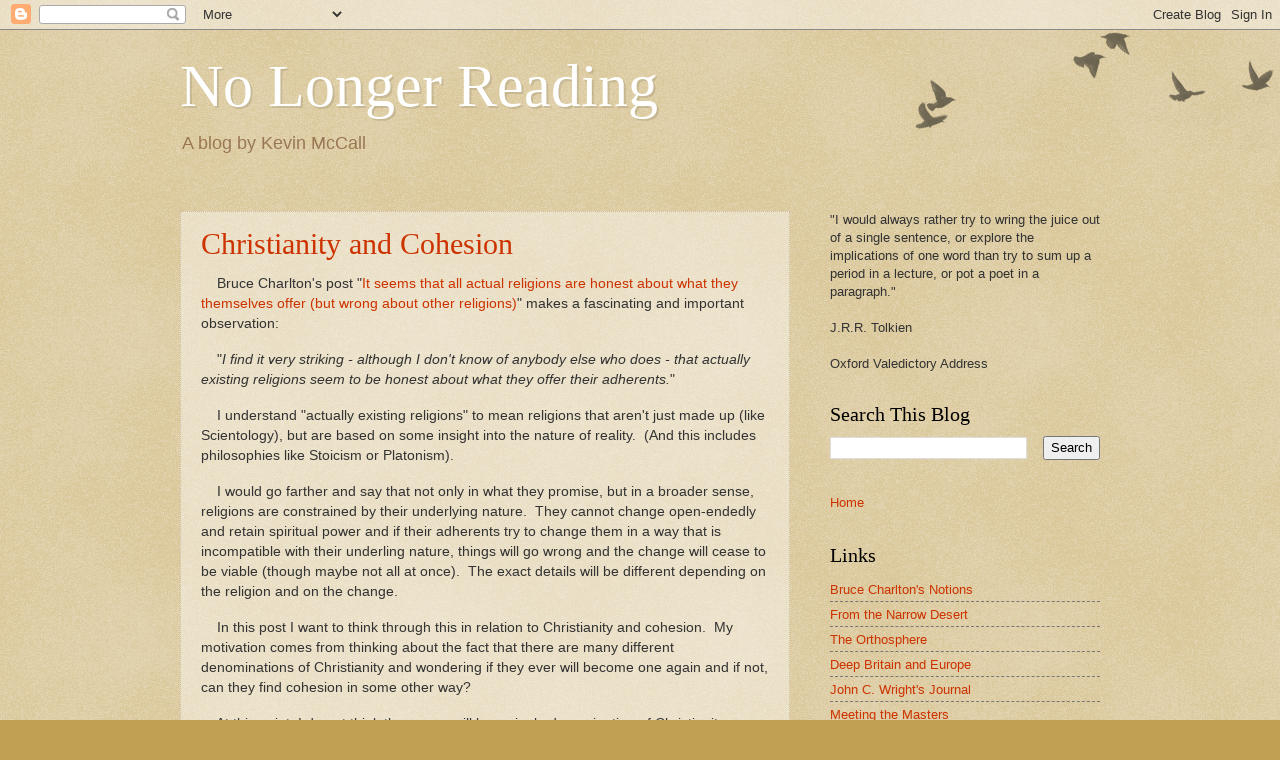

--- FILE ---
content_type: text/html; charset=UTF-8
request_url: https://nolongerreading.blogspot.com/2021/08/
body_size: 18457
content:
<!DOCTYPE html>
<html class='v2' dir='ltr' lang='en' xmlns='http://www.w3.org/1999/xhtml' xmlns:b='http://www.google.com/2005/gml/b' xmlns:data='http://www.google.com/2005/gml/data' xmlns:expr='http://www.google.com/2005/gml/expr'>
<head>
<link href='https://www.blogger.com/static/v1/widgets/335934321-css_bundle_v2.css' rel='stylesheet' type='text/css'/>
<link href='https://stackpath.bootstrapcdn.com/bootstrap/4.1.3/css/bootstrap.min.css' rel='stylesheet'/>
<meta content='width=1100' name='viewport'/>
<meta content='text/html; charset=UTF-8' http-equiv='Content-Type'/>
<meta content='blogger' name='generator'/>
<link href='https://nolongerreading.blogspot.com/favicon.ico' rel='icon' type='image/x-icon'/>
<link href='https://nolongerreading.blogspot.com/2021/08/' rel='canonical'/>
<link rel="alternate" type="application/atom+xml" title="No Longer Reading - Atom" href="https://nolongerreading.blogspot.com/feeds/posts/default" />
<link rel="alternate" type="application/rss+xml" title="No Longer Reading - RSS" href="https://nolongerreading.blogspot.com/feeds/posts/default?alt=rss" />
<link rel="service.post" type="application/atom+xml" title="No Longer Reading - Atom" href="https://www.blogger.com/feeds/8143976828657199217/posts/default" />
<!--Can't find substitution for tag [blog.ieCssRetrofitLinks]-->
<meta content='https://nolongerreading.blogspot.com/2021/08/' property='og:url'/>
<meta content='No Longer Reading' property='og:title'/>
<meta content='A blog by Kevin McCall 

' property='og:description'/>
<title>No Longer Reading: August 2021</title>
<style id='page-skin-1' type='text/css'><!--
/*
-----------------------------------------------
Blogger Template Style
Name:     Watermark
Designer: Blogger
URL:      www.blogger.com
----------------------------------------------- */
/* Variable definitions
====================
<Variable name="keycolor" description="Main Color" type="color" default="#c0a154"/>
<Group description="Page Text" selector="body">
<Variable name="body.font" description="Font" type="font"
default="normal normal 14px Arial, Tahoma, Helvetica, FreeSans, sans-serif"/>
<Variable name="body.text.color" description="Text Color" type="color" default="#333333"/>
</Group>
<Group description="Backgrounds" selector=".main-inner">
<Variable name="body.background.color" description="Outer Background" type="color" default="#c0a154"/>
<Variable name="footer.background.color" description="Footer Background" type="color" default="transparent"/>
</Group>
<Group description="Links" selector=".main-inner">
<Variable name="link.color" description="Link Color" type="color" default="#cc3300"/>
<Variable name="link.visited.color" description="Visited Color" type="color" default="#993322"/>
<Variable name="link.hover.color" description="Hover Color" type="color" default="#ff3300"/>
</Group>
<Group description="Blog Title" selector=".header h1">
<Variable name="header.font" description="Title Font" type="font"
default="normal normal 60px Georgia, Utopia, 'Palatino Linotype', Palatino, serif"/>
<Variable name="header.text.color" description="Title Color" type="color" default="#ffffff" />
</Group>
<Group description="Blog Description" selector=".header .description">
<Variable name="description.text.color" description="Description Color" type="color"
default="#997755" />
</Group>
<Group description="Tabs Text" selector=".tabs-inner .widget li a">
<Variable name="tabs.font" description="Font" type="font"
default="normal normal 20px Georgia, Utopia, 'Palatino Linotype', Palatino, serif"/>
<Variable name="tabs.text.color" description="Text Color" type="color" default="#cc3300"/>
<Variable name="tabs.selected.text.color" description="Selected Color" type="color" default="#000000"/>
</Group>
<Group description="Tabs Background" selector=".tabs-outer .PageList">
<Variable name="tabs.background.color" description="Background Color" type="color" default="transparent"/>
<Variable name="tabs.separator.color" description="Separator Color" type="color" default="#c0a154"/>
</Group>
<Group description="Date Header" selector="h2.date-header">
<Variable name="date.font" description="Font" type="font"
default="normal normal 16px Arial, Tahoma, Helvetica, FreeSans, sans-serif"/>
<Variable name="date.text.color" description="Text Color" type="color" default="#997755"/>
</Group>
<Group description="Post" selector="h3.post-title, .comments h4">
<Variable name="post.title.font" description="Title Font" type="font"
default="normal normal 30px Georgia, Utopia, 'Palatino Linotype', Palatino, serif"/>
<Variable name="post.background.color" description="Background Color" type="color" default="transparent"/>
<Variable name="post.border.color" description="Border Color" type="color" default="#ccbb99" />
</Group>
<Group description="Post Footer" selector=".post-footer">
<Variable name="post.footer.text.color" description="Text Color" type="color" default="#997755"/>
</Group>
<Group description="Gadgets" selector="h2">
<Variable name="widget.title.font" description="Title Font" type="font"
default="normal normal 20px Georgia, Utopia, 'Palatino Linotype', Palatino, serif"/>
<Variable name="widget.title.text.color" description="Title Color" type="color" default="#000000"/>
<Variable name="widget.alternate.text.color" description="Alternate Color" type="color" default="#777777"/>
</Group>
<Group description="Footer" selector=".footer-inner">
<Variable name="footer.text.color" description="Text Color" type="color" default="#333333"/>
<Variable name="footer.widget.title.text.color" description="Gadget Title Color" type="color" default="#000000"/>
</Group>
<Group description="Footer Links" selector=".footer-inner">
<Variable name="footer.link.color" description="Link Color" type="color" default="#cc3300"/>
<Variable name="footer.link.visited.color" description="Visited Color" type="color" default="#993322"/>
<Variable name="footer.link.hover.color" description="Hover Color" type="color" default="#ff3300"/>
</Group>
<Variable name="body.background" description="Body Background" type="background"
color="#c0a154" default="$(color) url(https://resources.blogblog.com/blogblog/data/1kt/watermark/body_background_birds.png) repeat scroll top left"/>
<Variable name="body.background.overlay" description="Overlay Background" type="background" color="#c0a154"
default="transparent url(https://resources.blogblog.com/blogblog/data/1kt/watermark/body_overlay_birds.png) no-repeat scroll top right"/>
<Variable name="body.background.overlay.height" description="Overlay Background Height" type="length" default="121px" min="0" max="1000px"/>
<Variable name="tabs.background.inner" description="Tabs Background Inner" type="url" default="none"/>
<Variable name="tabs.background.outer" description="Tabs Background Outer" type="url" default="none"/>
<Variable name="tabs.border.size" description="Tabs Border Size" type="length" default="0" min="0" max="10px"/>
<Variable name="tabs.shadow.spread" description="Tabs Shadow Spread" type="length" default="0" min="0" max="100px"/>
<Variable name="main.padding.top" description="Main Padding Top" type="length" default="30px" min="0" max="100px"/>
<Variable name="main.cap.height" description="Main Cap Height" type="length" default="0" min="0" max="100px"/>
<Variable name="main.cap.image" description="Main Cap Image" type="url" default="none"/>
<Variable name="main.cap.overlay" description="Main Cap Overlay" type="url" default="none"/>
<Variable name="main.background" description="Main Background" type="background"
default="transparent none no-repeat scroll top left"/>
<Variable name="post.background.url" description="Post Background URL" type="url"
default="url(https://resources.blogblog.com/blogblog/data/1kt/watermark/post_background_birds.png)"/>
<Variable name="post.border.size" description="Post Border Size" type="length" default="1px" min="0" max="10px"/>
<Variable name="post.border.style" description="Post Border Style" type="string" default="dotted"/>
<Variable name="post.shadow.spread" description="Post Shadow Spread" type="length" default="0" min="0" max="100px"/>
<Variable name="footer.background" description="Footer Background" type="background"
color="#330000" default="$(color) url(https://resources.blogblog.com/blogblog/data/1kt/watermark/body_background_navigator.png) repeat scroll top left"/>
<Variable name="mobile.background.overlay" description="Mobile Background Overlay" type="string"
default="transparent none repeat scroll top left"/>
<Variable name="startSide" description="Side where text starts in blog language" type="automatic" default="left"/>
<Variable name="endSide" description="Side where text ends in blog language" type="automatic" default="right"/>
*/
/* Use this with templates/1ktemplate-*.html */
/* Content
----------------------------------------------- */
body {
font: normal normal 14px Arial, Tahoma, Helvetica, FreeSans, sans-serif;
color: #333333;
background: #c0a154 url(https://resources.blogblog.com/blogblog/data/1kt/watermark/body_background_birds.png) repeat scroll top left;
}
html body .content-outer {
min-width: 0;
max-width: 100%;
width: 100%;
}
.content-outer {
font-size: 92%;
}
a:link {
text-decoration:none;
color: #cc3300;
}
a:visited {
text-decoration:none;
color: #993322;
}
a:hover {
text-decoration:underline;
color: #ff3300;
}
.body-fauxcolumns .cap-top {
margin-top: 30px;
background: transparent url(https://resources.blogblog.com/blogblog/data/1kt/watermark/body_overlay_birds.png) no-repeat scroll top right;
height: 121px;
}
.content-inner {
padding: 0;
}
/* Header
----------------------------------------------- */
.header-inner .Header .titlewrapper,
.header-inner .Header .descriptionwrapper {
padding-left: 20px;
padding-right: 20px;
}
.Header h1 {
font: normal normal 60px Georgia, Utopia, 'Palatino Linotype', Palatino, serif;
color: #ffffff;
text-shadow: 2px 2px rgba(0, 0, 0, .1);
}
.Header h1 a {
color: #ffffff;
}
.Header .description {
font-size: 140%;
color: #997755;
}
/* Tabs
----------------------------------------------- */
.tabs-inner .section {
margin: 0 20px;
}
.tabs-inner .PageList, .tabs-inner .LinkList, .tabs-inner .Labels {
margin-left: -11px;
margin-right: -11px;
background-color: transparent;
border-top: 0 solid #ffffff;
border-bottom: 0 solid #ffffff;
-moz-box-shadow: 0 0 0 rgba(0, 0, 0, .3);
-webkit-box-shadow: 0 0 0 rgba(0, 0, 0, .3);
-goog-ms-box-shadow: 0 0 0 rgba(0, 0, 0, .3);
box-shadow: 0 0 0 rgba(0, 0, 0, .3);
}
.tabs-inner .PageList .widget-content,
.tabs-inner .LinkList .widget-content,
.tabs-inner .Labels .widget-content {
margin: -3px -11px;
background: transparent none  no-repeat scroll right;
}
.tabs-inner .widget ul {
padding: 2px 25px;
max-height: 34px;
background: transparent none no-repeat scroll left;
}
.tabs-inner .widget li {
border: none;
}
.tabs-inner .widget li a {
display: inline-block;
padding: .25em 1em;
font: normal normal 20px Georgia, Utopia, 'Palatino Linotype', Palatino, serif;
color: #cc3300;
border-right: 1px solid #c0a154;
}
.tabs-inner .widget li:first-child a {
border-left: 1px solid #c0a154;
}
.tabs-inner .widget li.selected a, .tabs-inner .widget li a:hover {
color: #000000;
}
/* Headings
----------------------------------------------- */
h2 {
font: normal normal 20px Georgia, Utopia, 'Palatino Linotype', Palatino, serif;
color: #000000;
margin: 0 0 .5em;
}
h2.date-header {
font: normal normal 16px Arial, Tahoma, Helvetica, FreeSans, sans-serif;
color: #997755;
}
/* Main
----------------------------------------------- */
.main-inner .column-center-inner,
.main-inner .column-left-inner,
.main-inner .column-right-inner {
padding: 0 5px;
}
.main-outer {
margin-top: 0;
background: transparent none no-repeat scroll top left;
}
.main-inner {
padding-top: 30px;
}
.main-cap-top {
position: relative;
}
.main-cap-top .cap-right {
position: absolute;
height: 0;
width: 100%;
bottom: 0;
background: transparent none repeat-x scroll bottom center;
}
.main-cap-top .cap-left {
position: absolute;
height: 245px;
width: 280px;
right: 0;
bottom: 0;
background: transparent none no-repeat scroll bottom left;
}
/* Posts
----------------------------------------------- */
.post-outer {
padding: 15px 20px;
margin: 0 0 25px;
background: transparent url(https://resources.blogblog.com/blogblog/data/1kt/watermark/post_background_birds.png) repeat scroll top left;
_background-image: none;
border: dotted 1px #ccbb99;
-moz-box-shadow: 0 0 0 rgba(0, 0, 0, .1);
-webkit-box-shadow: 0 0 0 rgba(0, 0, 0, .1);
-goog-ms-box-shadow: 0 0 0 rgba(0, 0, 0, .1);
box-shadow: 0 0 0 rgba(0, 0, 0, .1);
}
h3.post-title {
font: normal normal 30px Georgia, Utopia, 'Palatino Linotype', Palatino, serif;
margin: 0;
}
.comments h4 {
font: normal normal 30px Georgia, Utopia, 'Palatino Linotype', Palatino, serif;
margin: 1em 0 0;
}
.post-body {
font-size: 105%;
line-height: 1.5;
position: relative;
}
.post-header {
margin: 0 0 1em;
color: #997755;
}
.post-footer {
margin: 10px 0 0;
padding: 10px 0 0;
color: #997755;
border-top: dashed 1px #777777;
}
#blog-pager {
font-size: 140%
}
#comments .comment-author {
padding-top: 1.5em;
border-top: dashed 1px #777777;
background-position: 0 1.5em;
}
#comments .comment-author:first-child {
padding-top: 0;
border-top: none;
}
.avatar-image-container {
margin: .2em 0 0;
}
/* Comments
----------------------------------------------- */
.comments .comments-content .icon.blog-author {
background-repeat: no-repeat;
background-image: url([data-uri]);
}
.comments .comments-content .loadmore a {
border-top: 1px solid #777777;
border-bottom: 1px solid #777777;
}
.comments .continue {
border-top: 2px solid #777777;
}
/* Widgets
----------------------------------------------- */
.widget ul, .widget #ArchiveList ul.flat {
padding: 0;
list-style: none;
}
.widget ul li, .widget #ArchiveList ul.flat li {
padding: .35em 0;
text-indent: 0;
border-top: dashed 1px #777777;
}
.widget ul li:first-child, .widget #ArchiveList ul.flat li:first-child {
border-top: none;
}
.widget .post-body ul {
list-style: disc;
}
.widget .post-body ul li {
border: none;
}
.widget .zippy {
color: #777777;
}
.post-body img, .post-body .tr-caption-container, .Profile img, .Image img,
.BlogList .item-thumbnail img {
padding: 5px;
background: #fff;
-moz-box-shadow: 1px 1px 5px rgba(0, 0, 0, .5);
-webkit-box-shadow: 1px 1px 5px rgba(0, 0, 0, .5);
-goog-ms-box-shadow: 1px 1px 5px rgba(0, 0, 0, .5);
box-shadow: 1px 1px 5px rgba(0, 0, 0, .5);
}
.post-body img, .post-body .tr-caption-container {
padding: 8px;
}
.post-body .tr-caption-container {
color: #333333;
}
.post-body .tr-caption-container img {
padding: 0;
background: transparent;
border: none;
-moz-box-shadow: 0 0 0 rgba(0, 0, 0, .1);
-webkit-box-shadow: 0 0 0 rgba(0, 0, 0, .1);
-goog-ms-box-shadow: 0 0 0 rgba(0, 0, 0, .1);
box-shadow: 0 0 0 rgba(0, 0, 0, .1);
}
/* Footer
----------------------------------------------- */
.footer-outer {
color:#ccbb99;
background: #330000 url(https://resources.blogblog.com/blogblog/data/1kt/watermark/body_background_navigator.png) repeat scroll top left;
}
.footer-outer a {
color: #ff7755;
}
.footer-outer a:visited {
color: #dd5533;
}
.footer-outer a:hover {
color: #ff9977;
}
.footer-outer .widget h2 {
color: #eeddbb;
}
/* Mobile
----------------------------------------------- */
body.mobile  {
background-size: 100% auto;
}
.mobile .body-fauxcolumn-outer {
background: transparent none repeat scroll top left;
}
html .mobile .mobile-date-outer {
border-bottom: none;
background: transparent url(https://resources.blogblog.com/blogblog/data/1kt/watermark/post_background_birds.png) repeat scroll top left;
_background-image: none;
margin-bottom: 10px;
}
.mobile .main-inner .date-outer {
padding: 0;
}
.mobile .main-inner .date-header {
margin: 10px;
}
.mobile .main-cap-top {
z-index: -1;
}
.mobile .content-outer {
font-size: 100%;
}
.mobile .post-outer {
padding: 10px;
}
.mobile .main-cap-top .cap-left {
background: transparent none no-repeat scroll bottom left;
}
.mobile .body-fauxcolumns .cap-top {
margin: 0;
}
.mobile-link-button {
background: transparent url(https://resources.blogblog.com/blogblog/data/1kt/watermark/post_background_birds.png) repeat scroll top left;
}
.mobile-link-button a:link, .mobile-link-button a:visited {
color: #cc3300;
}
.mobile-index-date .date-header {
color: #997755;
}
.mobile-index-contents {
color: #333333;
}
.mobile .tabs-inner .section {
margin: 0;
}
.mobile .tabs-inner .PageList {
margin-left: 0;
margin-right: 0;
}
.mobile .tabs-inner .PageList .widget-content {
margin: 0;
color: #000000;
background: transparent url(https://resources.blogblog.com/blogblog/data/1kt/watermark/post_background_birds.png) repeat scroll top left;
}
.mobile .tabs-inner .PageList .widget-content .pagelist-arrow {
border-left: 1px solid #c0a154;
}

--></style>
<style id='template-skin-1' type='text/css'><!--
body {
min-width: 960px;
}
.content-outer, .content-fauxcolumn-outer, .region-inner {
min-width: 960px;
max-width: 960px;
_width: 960px;
}
.main-inner .columns {
padding-left: 0;
padding-right: 310px;
}
.main-inner .fauxcolumn-center-outer {
left: 0;
right: 310px;
/* IE6 does not respect left and right together */
_width: expression(this.parentNode.offsetWidth -
parseInt("0") -
parseInt("310px") + 'px');
}
.main-inner .fauxcolumn-left-outer {
width: 0;
}
.main-inner .fauxcolumn-right-outer {
width: 310px;
}
.main-inner .column-left-outer {
width: 0;
right: 100%;
margin-left: -0;
}
.main-inner .column-right-outer {
width: 310px;
margin-right: -310px;
}
#layout {
min-width: 0;
}
#layout .content-outer {
min-width: 0;
width: 800px;
}
#layout .region-inner {
min-width: 0;
width: auto;
}
body#layout div.add_widget {
padding: 8px;
}
body#layout div.add_widget a {
margin-left: 32px;
}
--></style>
<link href='https://www.blogger.com/dyn-css/authorization.css?targetBlogID=8143976828657199217&amp;zx=2bed2ce8-664d-48e4-a823-15946b19560c' media='none' onload='if(media!=&#39;all&#39;)media=&#39;all&#39;' rel='stylesheet'/><noscript><link href='https://www.blogger.com/dyn-css/authorization.css?targetBlogID=8143976828657199217&amp;zx=2bed2ce8-664d-48e4-a823-15946b19560c' rel='stylesheet'/></noscript>
<meta name='google-adsense-platform-account' content='ca-host-pub-1556223355139109'/>
<meta name='google-adsense-platform-domain' content='blogspot.com'/>

</head>
<body class='loading'>
<div class='navbar section' id='navbar' name='Navbar'><div class='widget Navbar' data-version='1' id='Navbar1'><script type="text/javascript">
    function setAttributeOnload(object, attribute, val) {
      if(window.addEventListener) {
        window.addEventListener('load',
          function(){ object[attribute] = val; }, false);
      } else {
        window.attachEvent('onload', function(){ object[attribute] = val; });
      }
    }
  </script>
<div id="navbar-iframe-container"></div>
<script type="text/javascript" src="https://apis.google.com/js/platform.js"></script>
<script type="text/javascript">
      gapi.load("gapi.iframes:gapi.iframes.style.bubble", function() {
        if (gapi.iframes && gapi.iframes.getContext) {
          gapi.iframes.getContext().openChild({
              url: 'https://www.blogger.com/navbar/8143976828657199217?origin\x3dhttps://nolongerreading.blogspot.com',
              where: document.getElementById("navbar-iframe-container"),
              id: "navbar-iframe"
          });
        }
      });
    </script><script type="text/javascript">
(function() {
var script = document.createElement('script');
script.type = 'text/javascript';
script.src = '//pagead2.googlesyndication.com/pagead/js/google_top_exp.js';
var head = document.getElementsByTagName('head')[0];
if (head) {
head.appendChild(script);
}})();
</script>
</div></div>
<div class='body-fauxcolumns'>
<div class='fauxcolumn-outer body-fauxcolumn-outer'>
<div class='cap-top'>
<div class='cap-left'></div>
<div class='cap-right'></div>
</div>
<div class='fauxborder-left'>
<div class='fauxborder-right'></div>
<div class='fauxcolumn-inner'>
</div>
</div>
<div class='cap-bottom'>
<div class='cap-left'></div>
<div class='cap-right'></div>
</div>
</div>
</div>
<div class='content'>
<div class='content-fauxcolumns'>
<div class='fauxcolumn-outer content-fauxcolumn-outer'>
<div class='cap-top'>
<div class='cap-left'></div>
<div class='cap-right'></div>
</div>
<div class='fauxborder-left'>
<div class='fauxborder-right'></div>
<div class='fauxcolumn-inner'>
</div>
</div>
<div class='cap-bottom'>
<div class='cap-left'></div>
<div class='cap-right'></div>
</div>
</div>
</div>
<div class='content-outer'>
<div class='content-cap-top cap-top'>
<div class='cap-left'></div>
<div class='cap-right'></div>
</div>
<div class='fauxborder-left content-fauxborder-left'>
<div class='fauxborder-right content-fauxborder-right'></div>
<div class='content-inner'>
<header>
<div class='header-outer'>
<div class='header-cap-top cap-top'>
<div class='cap-left'></div>
<div class='cap-right'></div>
</div>
<div class='fauxborder-left header-fauxborder-left'>
<div class='fauxborder-right header-fauxborder-right'></div>
<div class='region-inner header-inner'>
<div class='header section' id='header' name='Header'><div class='widget Header' data-version='1' id='Header1'>
<div id='header-inner'>
<div class='titlewrapper'>
<h1 class='title'>
<a href='https://nolongerreading.blogspot.com/'>
No Longer Reading
</a>
</h1>
</div>
<div class='descriptionwrapper'>
<p class='description'><span>A blog by Kevin McCall 

</span></p>
</div>
</div>
</div></div>
</div>
</div>
<div class='header-cap-bottom cap-bottom'>
<div class='cap-left'></div>
<div class='cap-right'></div>
</div>
</div>
</header>
<div class='tabs-outer'>
<div class='tabs-cap-top cap-top'>
<div class='cap-left'></div>
<div class='cap-right'></div>
</div>
<div class='fauxborder-left tabs-fauxborder-left'>
<div class='fauxborder-right tabs-fauxborder-right'></div>
<div class='region-inner tabs-inner'>
<div class='tabs no-items section' id='crosscol' name='Cross-Column'></div>
<div class='tabs no-items section' id='crosscol-overflow' name='Cross-Column 2'></div>
</div>
</div>
<div class='tabs-cap-bottom cap-bottom'>
<div class='cap-left'></div>
<div class='cap-right'></div>
</div>
</div>
<div class='main-outer'>
<div class='main-cap-top cap-top'>
<div class='cap-left'></div>
<div class='cap-right'></div>
</div>
<div class='fauxborder-left main-fauxborder-left'>
<div class='fauxborder-right main-fauxborder-right'></div>
<div class='region-inner main-inner'>
<div class='columns fauxcolumns'>
<div class='fauxcolumn-outer fauxcolumn-center-outer'>
<div class='cap-top'>
<div class='cap-left'></div>
<div class='cap-right'></div>
</div>
<div class='fauxborder-left'>
<div class='fauxborder-right'></div>
<div class='fauxcolumn-inner'>
</div>
</div>
<div class='cap-bottom'>
<div class='cap-left'></div>
<div class='cap-right'></div>
</div>
</div>
<div class='fauxcolumn-outer fauxcolumn-left-outer'>
<div class='cap-top'>
<div class='cap-left'></div>
<div class='cap-right'></div>
</div>
<div class='fauxborder-left'>
<div class='fauxborder-right'></div>
<div class='fauxcolumn-inner'>
</div>
</div>
<div class='cap-bottom'>
<div class='cap-left'></div>
<div class='cap-right'></div>
</div>
</div>
<div class='fauxcolumn-outer fauxcolumn-right-outer'>
<div class='cap-top'>
<div class='cap-left'></div>
<div class='cap-right'></div>
</div>
<div class='fauxborder-left'>
<div class='fauxborder-right'></div>
<div class='fauxcolumn-inner'>
</div>
</div>
<div class='cap-bottom'>
<div class='cap-left'></div>
<div class='cap-right'></div>
</div>
</div>
<!-- corrects IE6 width calculation -->
<div class='columns-inner'>
<div class='column-center-outer'>
<div class='column-center-inner'>
<div class='main section' id='main' name='Main'><div class='widget Blog' data-version='1' id='Blog1'>
<div class='blog-posts hfeed'>

          <div class="date-outer">
        

          <div class="date-posts">
        
<div class='post-outer'>
<div class='post hentry uncustomized-post-template' itemprop='blogPost' itemscope='itemscope' itemtype='http://schema.org/BlogPosting'>
<meta content='8143976828657199217' itemprop='blogId'/>
<meta content='4343669812867096280' itemprop='postId'/>
<a name='4343669812867096280'></a>
<h3 class='post-title entry-title' itemprop='name'>
<a href='https://nolongerreading.blogspot.com/2021/08/christianity-and-cohesion.html'>Christianity and Cohesion</a>
</h3>
<div class='post-header'>
<div class='post-header-line-1'></div>
</div>
<div class='post-body entry-content' id='post-body-4343669812867096280' itemprop='description articleBody'>
<p><span><span>&nbsp;&nbsp; &nbsp;</span>Bruce Charlton's post "<a href="It seems that all actual religions are honest about what they themselves offer (but wrong about other religions)">It seems that all actual religions are honest about what they themselves offer (but wrong about other religions)</a>" makes a fascinating and important observation:&nbsp;</span></p><p><span>&nbsp; &nbsp; "<i>I find it very striking - although I don't know of anybody else who does - that actually existing religions seem to be honest about what they offer their adherents.</i>"<br /></span></p><p><span><span>&nbsp; &nbsp; I understand "actually existing religions" to mean religions that aren't just made up (like Scientology), but are based on some insight into the nature of reality.&nbsp; (And this includes philosophies like Stoicism or Platonism).&nbsp; </span></span>&nbsp;</p><p><span>&nbsp; &nbsp; I would go farther and say that not only in what they promise, but in a broader sense, religions are constrained by their underlying nature.&nbsp; They cannot change open-endedly and retain spiritual power and if their adherents try to change them in a way that is incompatible with their underling nature, things will go wrong and the change will cease to be viable (though maybe not all at once).&nbsp; The exact details will be different depending on the religion and on the change.&nbsp;</span></p><p><span><span>&nbsp; &nbsp; In this post I want to think through this in relation to Christianity and cohesion.&nbsp;&nbsp;</span></span>My motivation comes from thinking about the fact that there are many different denominations of Christianity and wondering if they ever will become one again and if not, can they find cohesion in some other way?&nbsp;</p><p><span>&nbsp; &nbsp; At this point, I do not think there ever will be a single denomination of Christianity again.&nbsp; Human beings are fallen, different from each other, and also the split between the denominations has gone on for so long and is involved with many other doctrinal, cultural, and historical issues.&nbsp; &nbsp;&nbsp;</span><br /></p><p><span><span>&nbsp;&nbsp; &nbsp;</span>But is this purely a result of human weakness or is it somehow part of the nature of Christianity?&nbsp; After thinking it over, I do believe that differences (though not acrimonious divisions) among Christians would always have occurred since freedom and individuality are inherently part of Christianity.&nbsp;&nbsp;</span></p><p><span>&nbsp; &nbsp; To begin with, consider the 11 Apostles after the Ascension of Jesus.&nbsp; Early on, we see that Peter was their leader.&nbsp; He spoke at Pentecost and is shown taking a leadership role in other parts of the Acts of the apostles.&nbsp; But from the descriptions given in the book of Acts, it appears that Peter's role was more that of "first among equals"</span>&nbsp;rather than the ruler<i> </i>of the other Apostles.&nbsp; Christians reading about these events after they took place are familiar with this fact.&nbsp; However, one might have guessed that Jesus would have chosen one successor to be the unquestioned authority over all other Christians, just as Soloman was <i>the </i>king after David.&nbsp;&nbsp;</p><p><span>&nbsp; &nbsp; In addition, at some point, the Apostles went their separate ways, preaching in different places.&nbsp; It does not appear to be the case that they were commanded by another human being to go to any particular place; they went where they believed they should.&nbsp; Paul says in the letter to the Galatians (1:15-24):&nbsp;</span></p><p>&nbsp; &nbsp; "<i>But when it pleased him, who separated me from my mother's womb, and called me by his grace, to reveal his Son in me, that I might preach him among the Gentiles, immediately I condescended not to flesh and blood.&nbsp; Neither went I to Jerusalem, to the apostles who were before me: but I went into Arabia, and again I returned to Damascus.</i></p><p><i><span>&nbsp;&nbsp; &nbsp;</span>Then, after three years, I went to Jerusalem, to see Peter, and I tarried with him fifteen days.&nbsp; But other of the apostles I saw none, saving James the brother of the Lord.&nbsp; Now the things which I write to you, behold, before God, I lie not.&nbsp; Afterwards I came into the regions of Syria and Cilicia.&nbsp; And I was unknown by face to the churches of Judea, which were in Christ: but they had heard only: he, who persecuted us in times past, doth now preach the faith which once he impugned: and they glorified God in me.</i>"</p><p><span>&nbsp; &nbsp; In other words, Paul viewed his mission as in parallel with the other apostles; it was complementary to their ministry, but was not ruled over by them.&nbsp; If Christianty from the beginning was meant to be a religion fundamentally based on submission to external authority, Paul could never have written these sentences.&nbsp;&nbsp;</span></p><p><span><span>&nbsp; &nbsp; Also, what about the Ethiopian eunuch described in Acts 8:26-40?&nbsp; Philip meets the eunuch returning to Ethiopia and baptizes him, but after returning, the eunuch may have had no contact with any other Christians for a long period of time.&nbsp; Surely Philip knew that the eunuch would tell others of what he learned, but there is no mention in this passage about Philip forbidding the eunuch to teach anyone else about Christianity or telling him to submit to the authority of the apostles.&nbsp;&nbsp;</span></span></p><p><span>&nbsp; &nbsp; Also, the character of the teaching of Jesus was not based <i>purely </i>on submission to authority.&nbsp; Jesus taught both the Apostles and ordinary people in such a way that they would be able to understand and internalize the teachings for themselves.&nbsp; One the other hand, those among the Pharisees whom Jesus criticized probably did not teach the common people in this way.&nbsp; Their goal was order (as they envisioned it).&nbsp;&nbsp;</span></p><p>&nbsp; &nbsp; Yet, despite the lack of a single centralized authority which demanded submission, there was indeed cohesion among the Christians after the Ascension of Jesus.&nbsp; It was a variety of individuals all working towards a single goal.&nbsp; Therefore, cohesion among Christians <i>can </i>come about by some other means than unity under external authority and indeed did come about in just such a way at the very beginning.</p><p><span>&nbsp; &nbsp; <b>Side Note:</b> About a year ago, I had another idea related to this, which was that three of the biggest denominations among Christians were there from the beginning.&nbsp; We can associate Peter with the Roman Catholic church, based on the tradition that he was first bishop of Rome, Paul with the Protestants as he preached based on his own knowledge of the scriptures, and John with the Eastern Orthodox as he was traditionally bishop of Ephesus, the captial of the Roman province of Asia and was also more mystical than the other two.&nbsp;&nbsp;</span></p><p><span><span><span>&nbsp;&nbsp; &nbsp;</span>Interestingly enough, in his story "<a href="https://byzantinechesterton.blogspot.com/2012/06/short-tale-of-anti-christ-by-vladimir.html">A short tale of the Anti-Christ</a>", Vladimir Soloviev includes Peter II as the representative of the Roman Catholics, the Elder John the representative of the Eastern Orthodox, and Professor Pauli as the representative of the&nbsp; Protestant churches.&nbsp; If two people have had this idea, then probably many more have as well, so there is certainly more thinking to be done along these lines.</span></span></p>
<div style='clear: both;'></div>
</div>
<div class='post-footer'>
<div class='post-footer-line post-footer-line-1'>
<span class='post-author vcard'>
</span>
<span class='post-timestamp'>
at
<meta content='https://nolongerreading.blogspot.com/2021/08/christianity-and-cohesion.html' itemprop='url'/>
<a class='timestamp-link' href='https://nolongerreading.blogspot.com/2021/08/christianity-and-cohesion.html' rel='bookmark' title='permanent link'><abbr class='published' itemprop='datePublished' title='2021-08-30T23:38:00-07:00'>August 30, 2021</abbr></a>
</span>
<span class='post-comment-link'>
<a class='comment-link' href='https://nolongerreading.blogspot.com/2021/08/christianity-and-cohesion.html#comment-form' onclick=''>
3 comments:
  </a>
</span>
<span class='post-icons'>
</span>
<div class='post-share-buttons goog-inline-block'>
<a class='goog-inline-block share-button sb-email' href='https://www.blogger.com/share-post.g?blogID=8143976828657199217&postID=4343669812867096280&target=email' target='_blank' title='Email This'><span class='share-button-link-text'>Email This</span></a><a class='goog-inline-block share-button sb-blog' href='https://www.blogger.com/share-post.g?blogID=8143976828657199217&postID=4343669812867096280&target=blog' onclick='window.open(this.href, "_blank", "height=270,width=475"); return false;' target='_blank' title='BlogThis!'><span class='share-button-link-text'>BlogThis!</span></a><a class='goog-inline-block share-button sb-twitter' href='https://www.blogger.com/share-post.g?blogID=8143976828657199217&postID=4343669812867096280&target=twitter' target='_blank' title='Share to X'><span class='share-button-link-text'>Share to X</span></a><a class='goog-inline-block share-button sb-facebook' href='https://www.blogger.com/share-post.g?blogID=8143976828657199217&postID=4343669812867096280&target=facebook' onclick='window.open(this.href, "_blank", "height=430,width=640"); return false;' target='_blank' title='Share to Facebook'><span class='share-button-link-text'>Share to Facebook</span></a><a class='goog-inline-block share-button sb-pinterest' href='https://www.blogger.com/share-post.g?blogID=8143976828657199217&postID=4343669812867096280&target=pinterest' target='_blank' title='Share to Pinterest'><span class='share-button-link-text'>Share to Pinterest</span></a>
</div>
</div>
<div class='post-footer-line post-footer-line-2'>
<span class='post-labels'>
</span>
</div>
<div class='post-footer-line post-footer-line-3'>
<span class='post-location'>
</span>
</div>
</div>
</div>
</div>

          </div></div>
        

          <div class="date-outer">
        

          <div class="date-posts">
        
<div class='post-outer'>
<div class='post hentry uncustomized-post-template' itemprop='blogPost' itemscope='itemscope' itemtype='http://schema.org/BlogPosting'>
<meta content='8143976828657199217' itemprop='blogId'/>
<meta content='1484371353033092315' itemprop='postId'/>
<a name='1484371353033092315'></a>
<h3 class='post-title entry-title' itemprop='name'>
<a href='https://nolongerreading.blogspot.com/2021/08/leftism-is-not-state-of-nature.html'>Leftism is not the state of nature</a>
</h3>
<div class='post-header'>
<div class='post-header-line-1'></div>
</div>
<div class='post-body entry-content' id='post-body-1484371353033092315' itemprop='description articleBody'>
<p><span><span>&nbsp; &nbsp; A common rhetorical trick among leftists is to draw an equivalence between rejecting leftism and authoritarian governments.&nbsp; They take an authoritarian government from the past or present which rejected leftism or existed before leftism and say that to go against leftism is to favor that government.&nbsp;<a href="https://bonald.wordpress.com/"> Bonald</a> has an excellent post on this subject: "<a href="https://bonald.wordpress.com/2014/02/01/rejecting-the-enlightenment-is-only-the-beginning-of-thought/">Rejecting the Enlightenment is only the beginning of thought</a>" in which he writes:&nbsp;</span></span></p><p><span><span><span>&nbsp;&nbsp; &nbsp;</span>"<i>It is no doubt a great thing to free oneself from the cloud of humbug into which we are all born.&nbsp; However, clearing one's vision is only the start of seeing; next we must actually look around.&nbsp; One way that the Enlightenment controls the minds of billions, locking them into a degrading and absurd mental slavery, is by making people imagine that they know what's on the other side. 'Without the social contract ... tryanny!&nbsp; Without separate of Church and state ... religious warfare!&nbsp; Without feminism ... rape!&nbsp; Without capitalism ... communism!&nbsp; Without cosmopolitanism ... Nazis!&nbsp; So love your chains, and repeat the slogans like a good boy.'&nbsp;</i>"</span><br /></span></p><p><span><span><span>&nbsp; &nbsp; The refutation comes in next two paragraphs of the post:</span></span></span></p><p><span><span><span>&nbsp; &nbsp; "<i>However, those blinded by the Enlightenment have no idea what is on the other side.&nbsp; How could they, with such a narrow, unimaginative, and parochial worldview?&nbsp; In fact, the world of alternatives is vast, so vast that anyone beginning to step outside Enlightenment strictures should be warned that the greatest intellectual challenge is still ahead.&nbsp;</i></span></span></span></p><p><span><span><span>&nbsp; &nbsp; <i>The key to rejecting liberalism (the political expression of the Enlightenment project) is to realize that it's all a swindle.&nbsp; It claims to stand above every particular conception of the Good, granting freedom to all and favoritism to none, when in fact it imposes its own narrow vision on all of us.&nbsp; Its claims to neutrality just mean that it gets to impose itself without every being forced to argue (or even assert) that its claims are objectively true, and that it never has to assume the responsibility that comes from being a recognized establishment.</i>"</span></span></span></p><p><span><span><span><span>&nbsp; &nbsp; Related to Bonald's point, there is a similar assumption made by both leftists and even many non-leftists, which is that leftism is the "state of nature."&nbsp; In other words, it is believed that leftism is just what happens when people are allowed freedom to choose what they wish.&nbsp; Hence, any non-leftist society in history could only have come about by a <i>forcible </i>imposition from a government.&nbsp; Therefore, any such society that has existed or could exist is illegitimate because it is a forced disruption of the state of nature.&nbsp;&nbsp;</span></span></span></span></p><p><span><span><span><span><span>&nbsp; &nbsp; But of course, this is completely false.&nbsp; The sexual revolution provides a good example, because besides the fact that it is one of the linchpins of leftism, this assumption is particularly widespread in that case.&nbsp; Even non-leftists who deplore the actual consequences of the sexual revolution still believe that it is natural.&nbsp;&nbsp;</span></span></span></span></span></p><p><span><span><span><span><span><span>&nbsp;&nbsp; &nbsp;</span>But the problem is, the sexual revolution is about as far from the state of nature as you can get.&nbsp; It is currently sustained by the most pervasive propaganda system ever devised.&nbsp; Indeed, most people throughout their lives have been subjected to hundreds of hours of propaganda for the sexual revolution in ways both overt and covert through practically all mass media, social media, and official discourse.&nbsp; And in addition to the propaganda, the sexual revolution is facilitated by efficient transportation, safety (from a world historical perspective), mass living conditions made possible by modern sanitation, and modern communications technologies, not to mention contraceptives.&nbsp; In particular, modern transportation is often overlooked, but without it the sexual revolution in its current form would be almost impossible.&nbsp;&nbsp;</span></span></span></span></span></p><p><span><span><span><span><span>&nbsp; &nbsp; This is not to say that sanitation, peace, and transportation are bad because they are not.&nbsp; But thinking through all the technologies needed in order for the sexual revolution as it currently is to exist reveals the falseness of the leftist claims that it is natural.&nbsp; Not only that, one can look at the contradictory nature of leftists' own statements.&nbsp; On the one hand, the SR is supposedly natural, but on the other hand we are told that it needs a vast apparatus to manage it safely.&nbsp; And this even goes back to the beginning, with all the talk of "repression."&nbsp; If people are repressed and this is truly unnatural, why need to argue against it?&nbsp; On the other hand, if it's universal and needs to be confronted, doesn't that mean the supposed repression <i>is</i> natural?</span><br /></span></span></span></span></p><p><span><span><span><span><span><span>&nbsp; &nbsp; Similar considerations can be applied to other aspects of leftism.&nbsp;&nbsp;</span><br /></span></span></span></span></span></p><p><span><span><span><span><span>&nbsp; &nbsp; As far as the belief that historical societies could only exist because they were forcibly imposed on their people, this is also completely false.&nbsp; People really did think completely differently.</span></span></span></span></span></p><p><span><span><span><span><span><span>&nbsp;&nbsp; &nbsp;</span>For one thing, even though may governments of the past were authoritarian, their ability to control people at the micro level was far less than today.&nbsp; To begin with, any propaganda before the mass communications of the 20th century was far more inefficient.&nbsp; It was necessary to have people actually go out and tell people what they were supposed to hear and then repeat as necessary.&nbsp; Furthermore, to compel the population to do something required physically forcing people.&nbsp; This requires people to go about and do the forcing.&nbsp; Of course it is true that the harsh punishments of many such societies were a powerful deterrent, but these societies could not exert widespread control of people's behavior<i>&nbsp;</i>at the micro-level; they simply did not have the manpower.&nbsp;&nbsp;<br /></span></span></span></span></span></p><p><span><span><span><span><span><span>&nbsp; &nbsp; Furthermore, if a change in society truly is imposed only by the government, once that government goes away, the change will go away as well.&nbsp; For instance, had Henry VIII been the only person who wanted to break away from the Catholic Church, once he died, England would have happily reverted to Catholicism.&nbsp; Since that did not happen, we can assume there were many others who wanted to break away.&nbsp; In other words, changes that are purely forced do not look the same as changes that are not.&nbsp;&nbsp;</span></span></span></span></span></span></p><p><span><span><span><span><span><span><span>&nbsp;&nbsp; &nbsp;</span>Another example, borrowed from Bruce Charlton is <a href="https://charltonteaching.blogspot.com/search?q=egypt">Ancient Egypt</a>.&nbsp; As he has pointed out, this is pretty much the most conservative and stable society ever, existing for about 3,000 years.&nbsp; Egypt certainly was authoritarian, with the pharaoh being regarded as a god and having immense power, but had the society as a whole been imposed on the populace purely through force, there is no way that it would have lasted so long with such stability.&nbsp;&nbsp;</span></span></span></span></span></span></p><p><span><span><span><span><span><span><span>&nbsp; &nbsp; &nbsp;</span><br /></span></span></span></span></span></span></p>
<div style='clear: both;'></div>
</div>
<div class='post-footer'>
<div class='post-footer-line post-footer-line-1'>
<span class='post-author vcard'>
</span>
<span class='post-timestamp'>
at
<meta content='https://nolongerreading.blogspot.com/2021/08/leftism-is-not-state-of-nature.html' itemprop='url'/>
<a class='timestamp-link' href='https://nolongerreading.blogspot.com/2021/08/leftism-is-not-state-of-nature.html' rel='bookmark' title='permanent link'><abbr class='published' itemprop='datePublished' title='2021-08-22T01:15:00-07:00'>August 22, 2021</abbr></a>
</span>
<span class='post-comment-link'>
<a class='comment-link' href='https://nolongerreading.blogspot.com/2021/08/leftism-is-not-state-of-nature.html#comment-form' onclick=''>
6 comments:
  </a>
</span>
<span class='post-icons'>
</span>
<div class='post-share-buttons goog-inline-block'>
<a class='goog-inline-block share-button sb-email' href='https://www.blogger.com/share-post.g?blogID=8143976828657199217&postID=1484371353033092315&target=email' target='_blank' title='Email This'><span class='share-button-link-text'>Email This</span></a><a class='goog-inline-block share-button sb-blog' href='https://www.blogger.com/share-post.g?blogID=8143976828657199217&postID=1484371353033092315&target=blog' onclick='window.open(this.href, "_blank", "height=270,width=475"); return false;' target='_blank' title='BlogThis!'><span class='share-button-link-text'>BlogThis!</span></a><a class='goog-inline-block share-button sb-twitter' href='https://www.blogger.com/share-post.g?blogID=8143976828657199217&postID=1484371353033092315&target=twitter' target='_blank' title='Share to X'><span class='share-button-link-text'>Share to X</span></a><a class='goog-inline-block share-button sb-facebook' href='https://www.blogger.com/share-post.g?blogID=8143976828657199217&postID=1484371353033092315&target=facebook' onclick='window.open(this.href, "_blank", "height=430,width=640"); return false;' target='_blank' title='Share to Facebook'><span class='share-button-link-text'>Share to Facebook</span></a><a class='goog-inline-block share-button sb-pinterest' href='https://www.blogger.com/share-post.g?blogID=8143976828657199217&postID=1484371353033092315&target=pinterest' target='_blank' title='Share to Pinterest'><span class='share-button-link-text'>Share to Pinterest</span></a>
</div>
</div>
<div class='post-footer-line post-footer-line-2'>
<span class='post-labels'>
</span>
</div>
<div class='post-footer-line post-footer-line-3'>
<span class='post-location'>
</span>
</div>
</div>
</div>
</div>

          </div></div>
        

          <div class="date-outer">
        

          <div class="date-posts">
        
<div class='post-outer'>
<div class='post hentry uncustomized-post-template' itemprop='blogPost' itemscope='itemscope' itemtype='http://schema.org/BlogPosting'>
<meta content='https://blogger.googleusercontent.com/img/b/R29vZ2xl/AVvXsEgNVNEno_McuuRB8vgh6lmhq8coFTnoh24yn1Asmq9QqyA5RaS-JEeGhh-N59JeWVgpBuTNMY3LwKPaTLhddakqX6Mlu9g7jrOXmkYKPPiRE6tFgXwBIIj0nm6RX7rTb3rv1jv0fSKgVTM/w401-h372/ChessSet.jpg' itemprop='image_url'/>
<meta content='8143976828657199217' itemprop='blogId'/>
<meta content='8720632344776641092' itemprop='postId'/>
<a name='8720632344776641092'></a>
<h3 class='post-title entry-title' itemprop='name'>
<a href='https://nolongerreading.blogspot.com/2021/08/chess-chaos-and-creation.html'>Chess, Chaos, and Creation</a>
</h3>
<div class='post-header'>
<div class='post-header-line-1'></div>
</div>
<div class='post-body entry-content' id='post-body-8720632344776641092' itemprop='description articleBody'>
<p><span>&nbsp; &nbsp; An occasional subject for debate among chess players is whether great players of the past, if they were to come back today would be able to hold their own against or even beat the great players of today.&nbsp; The reason the question is interesting is because knowledge about chess has increased over the hundreds of years the game has been around, in particular from the late 1800s to the present day.&nbsp; Therefore, the greatest players of the past, if they were to play top modern players without learning the new developments, would probably have little success.</span></p><p></p><div class="separator" style="clear: both; text-align: center;"><a href="https://blogger.googleusercontent.com/img/b/R29vZ2xl/AVvXsEgNVNEno_McuuRB8vgh6lmhq8coFTnoh24yn1Asmq9QqyA5RaS-JEeGhh-N59JeWVgpBuTNMY3LwKPaTLhddakqX6Mlu9g7jrOXmkYKPPiRE6tFgXwBIIj0nm6RX7rTb3rv1jv0fSKgVTM/s820/ChessSet.jpg" style="margin-left: 1em; margin-right: 1em;"><img border="0" data-original-height="760" data-original-width="820" height="372" src="https://blogger.googleusercontent.com/img/b/R29vZ2xl/AVvXsEgNVNEno_McuuRB8vgh6lmhq8coFTnoh24yn1Asmq9QqyA5RaS-JEeGhh-N59JeWVgpBuTNMY3LwKPaTLhddakqX6Mlu9g7jrOXmkYKPPiRE6tFgXwBIIj0nm6RX7rTb3rv1jv0fSKgVTM/w401-h372/ChessSet.jpg" width="401" /></a></div><br /><span><span>&nbsp; &nbsp; On the other hand, because of their aptitude for the game, they might be able to learn the new developments quickly or even introduce new ideas.&nbsp; But there is more to the debate.&nbsp; By its very nature, chess is a game with fixed rules and a finite (though enormous) number of possibilities.&nbsp; This means that over time as more is learned, new ideas become more difficult to find because they build on old ideas.&nbsp; The simple concepts have already been learned, so the new ideas will be more complex.</span></span><div><br /></div><div><span>&nbsp;&nbsp; &nbsp;</span>Furthermore, even though the number of possibilities is enormous, some moves just are better than others, so a skilled player can beat someone who makes a mistake (or even a less than optimal move) if he knows how to take advantage of it.&nbsp; So, after a period of time, there is less opportunity for creativity.&nbsp;&nbsp;</div><div><br /></div><div><span>&nbsp; &nbsp; So, as a thought experiment, I wondered, what about a different kind of game?&nbsp; A game with an unbounded number of possibilities where at every move creativity is possible.&nbsp; The opposite of tic-tac-toe, so to speak.&nbsp; Imagine a game with an infinite number of playing cards, where each player plays a card in sequence and each card influences others in the sequence.&nbsp; In such a game anything could happen.&nbsp;&nbsp;</span></div><div><span><br /></span></div><div><span><span>&nbsp; &nbsp; In this type of game, it would be quite disruptive to play with a player of genius who was reinventing the game at every move.&nbsp; Without being a genius oneself, you couldn't keep up.&nbsp; In a game like this, even preparation would be difficult.&nbsp; One could learn from past games but the victory would go to the more creative and intelligent almost every time.&nbsp; A game like this would be analogous to the mythological stories where human beings must share the world with gods who can reshape reality at a whim, for instance, changing themselves and human beings into animals.&nbsp;&nbsp;</span></span></div><div><span><span><br /></span></span></div><div><span><span><span>&nbsp; &nbsp; I would call this active chaos.&nbsp; It is "too much" creativity in the sense that those who are most creative dominate entirely and the rest can't find a footing.&nbsp; This would be in contrast to passive chaos.&nbsp; Imagine a chessboard and pieces, but no rules.&nbsp; In that case, nothing can happen because there are no rules to get anything started.&nbsp;&nbsp;</span></span></span></div><div><span><span><span><br /></span></span></span></div><div><span><span><span><span>&nbsp; &nbsp; I find this helpful to think about our situation on Earth.&nbsp; Passive chaos would be the chaos before creation.&nbsp; Just like a set of pieces with no rules, there are endless possibilities.&nbsp; Any set of rules can be imposed, but before they are, nothing can happen.&nbsp; On the other hand, total open-ended creation does not allow for the less creative (in the sense of power to create as well as creativity in thinking) to learn.&nbsp; They are powerless before those who can sweep away everything that has gone before.&nbsp;&nbsp;</span></span><br /></span></span></div><div><span><span><span><span><span>&nbsp; &nbsp;&nbsp;</span></span></span></span></span></div><div><span><span><span><span><span><span>&nbsp;&nbsp; &nbsp;</span>The best situation is some rules that allow for creativity, but not too much so there can be both learning and invention.&nbsp; Both active and passive chaos need to be kept under control.&nbsp; And this is the situation that we do see on Earth.</span><br /></span></span></span></span></div><div><br /></div>
<div style='clear: both;'></div>
</div>
<div class='post-footer'>
<div class='post-footer-line post-footer-line-1'>
<span class='post-author vcard'>
</span>
<span class='post-timestamp'>
at
<meta content='https://nolongerreading.blogspot.com/2021/08/chess-chaos-and-creation.html' itemprop='url'/>
<a class='timestamp-link' href='https://nolongerreading.blogspot.com/2021/08/chess-chaos-and-creation.html' rel='bookmark' title='permanent link'><abbr class='published' itemprop='datePublished' title='2021-08-20T12:10:00-07:00'>August 20, 2021</abbr></a>
</span>
<span class='post-comment-link'>
<a class='comment-link' href='https://nolongerreading.blogspot.com/2021/08/chess-chaos-and-creation.html#comment-form' onclick=''>
4 comments:
  </a>
</span>
<span class='post-icons'>
</span>
<div class='post-share-buttons goog-inline-block'>
<a class='goog-inline-block share-button sb-email' href='https://www.blogger.com/share-post.g?blogID=8143976828657199217&postID=8720632344776641092&target=email' target='_blank' title='Email This'><span class='share-button-link-text'>Email This</span></a><a class='goog-inline-block share-button sb-blog' href='https://www.blogger.com/share-post.g?blogID=8143976828657199217&postID=8720632344776641092&target=blog' onclick='window.open(this.href, "_blank", "height=270,width=475"); return false;' target='_blank' title='BlogThis!'><span class='share-button-link-text'>BlogThis!</span></a><a class='goog-inline-block share-button sb-twitter' href='https://www.blogger.com/share-post.g?blogID=8143976828657199217&postID=8720632344776641092&target=twitter' target='_blank' title='Share to X'><span class='share-button-link-text'>Share to X</span></a><a class='goog-inline-block share-button sb-facebook' href='https://www.blogger.com/share-post.g?blogID=8143976828657199217&postID=8720632344776641092&target=facebook' onclick='window.open(this.href, "_blank", "height=430,width=640"); return false;' target='_blank' title='Share to Facebook'><span class='share-button-link-text'>Share to Facebook</span></a><a class='goog-inline-block share-button sb-pinterest' href='https://www.blogger.com/share-post.g?blogID=8143976828657199217&postID=8720632344776641092&target=pinterest' target='_blank' title='Share to Pinterest'><span class='share-button-link-text'>Share to Pinterest</span></a>
</div>
</div>
<div class='post-footer-line post-footer-line-2'>
<span class='post-labels'>
</span>
</div>
<div class='post-footer-line post-footer-line-3'>
<span class='post-location'>
</span>
</div>
</div>
</div>
</div>

        </div></div>
      
</div>
<div class='blog-pager' id='blog-pager'>
<span id='blog-pager-newer-link'>
<a class='blog-pager-newer-link' href='https://nolongerreading.blogspot.com/search?updated-max=2021-11-15T19:21:00-08:00&amp;max-results=11&amp;reverse-paginate=true' id='Blog1_blog-pager-newer-link' title='Newer Posts'>Newer Posts</a>
</span>
<span id='blog-pager-older-link'>
<a class='blog-pager-older-link' href='https://nolongerreading.blogspot.com/search?updated-max=2021-08-20T12:10:00-07:00&amp;max-results=11' id='Blog1_blog-pager-older-link' title='Older Posts'>Older Posts</a>
</span>
<a class='home-link' href='https://nolongerreading.blogspot.com/'>Home</a>
</div>
<div class='clear'></div>
<div class='blog-feeds'>
<div class='feed-links'>
Subscribe to:
<a class='feed-link' href='https://nolongerreading.blogspot.com/feeds/posts/default' target='_blank' type='application/atom+xml'>Comments (Atom)</a>
</div>
</div>
</div><div class='widget FeaturedPost' data-version='1' id='FeaturedPost1'>
<div class='post-summary'>
<h3><a href='https://nolongerreading.blogspot.com/2022/06/the-real-ai-agenda.html'>The real AI agenda</a></h3>
<p>
&#160; &#160; On a post &#160;by Wm Briggs, about artificial intelligence, a commenter with the monniker &quot;ItsAllBullshit&quot; writes:&#160; &#160; &#160;&#160; &#160; &#160; ...
</p>
</div>
<style type='text/css'>
    .image {
      width: 100%;
    }
  </style>
<div class='clear'></div>
</div>
<div class='widget PopularPosts' data-version='1' id='PopularPosts1'>
<div class='widget-content popular-posts'>
<ul>
<li>
<div class='item-content'>
<div class='item-thumbnail'>
<a href='https://nolongerreading.blogspot.com/2021/02/seeing-old-in-new-way.html' target='_blank'>
<img alt='' border='0' src='https://blogger.googleusercontent.com/img/b/R29vZ2xl/AVvXsEh_6SwUcH4_da_LZWEbSzUu3dDwOLqHxjt_2JP08W2JJNkLuNUtSXXFK3HHRK51wIePf9bxrq5iEeYZLspZ0-fiWL7Hnrp8Kbsv_t4Kbr4xvaJTsZOMkquNujqVYEu8tj_zk1OUass78Zo/w72-h72-p-k-no-nu/Constable+Salibsbury.jpg'/>
</a>
</div>
<div class='item-title'><a href='https://nolongerreading.blogspot.com/2021/02/seeing-old-in-new-way.html'>Seeing the old in a new way</a></div>
<div class='item-snippet'>&#160;&#160;&#160; I believe in the evolutionary development of consciousness, meaning that human consciousness has changed and evolved over time.&#160; Further...</div>
</div>
<div style='clear: both;'></div>
</li>
<li>
<div class='item-content'>
<div class='item-title'><a href='https://nolongerreading.blogspot.com/2022/06/the-real-ai-agenda.html'>The real AI agenda</a></div>
<div class='item-snippet'>&#160; &#160; On a post &#160;by Wm Briggs, about artificial intelligence, a commenter with the monniker &quot;ItsAllBullshit&quot; writes:&#160; &#160; &#160;&#160; &#160; &#160; ...</div>
</div>
<div style='clear: both;'></div>
</li>
</ul>
<div class='clear'></div>
</div>
</div></div>
</div>
</div>
<div class='column-left-outer'>
<div class='column-left-inner'>
<aside>
</aside>
</div>
</div>
<div class='column-right-outer'>
<div class='column-right-inner'>
<aside>
<div class='sidebar section' id='sidebar-right-1'><div class='widget Text' data-version='1' id='Text1'>
<div class='widget-content'>
<div>"I would always rather try to wring the juice out of a single  sentence,  or explore the implications of one word than try to sum up a  period in a  lecture, or pot a poet in a paragraph."</div><div><br /></div><div>J.R.R. Tolkien <br /></div><div><br /></div>Oxford Valedictory Address
</div>
<div class='clear'></div>
</div><div class='widget BlogSearch' data-version='1' id='BlogSearch1'>
<h2 class='title'>Search This Blog</h2>
<div class='widget-content'>
<div id='BlogSearch1_form'>
<form action='https://nolongerreading.blogspot.com/search' class='gsc-search-box' target='_top'>
<table cellpadding='0' cellspacing='0' class='gsc-search-box'>
<tbody>
<tr>
<td class='gsc-input'>
<input autocomplete='off' class='gsc-input' name='q' size='10' title='search' type='text' value=''/>
</td>
<td class='gsc-search-button'>
<input class='gsc-search-button' title='search' type='submit' value='Search'/>
</td>
</tr>
</tbody>
</table>
</form>
</div>
</div>
<div class='clear'></div>
</div><div class='widget PageList' data-version='1' id='PageList1'>
<div class='widget-content'>
<ul>
<li>
<a href='https://nolongerreading.blogspot.com/'>Home</a>
</li>
</ul>
<div class='clear'></div>
</div>
</div>
<div class='widget LinkList' data-version='1' id='LinkList1'>
<h2>Links</h2>
<div class='widget-content'>
<ul>
<li><a href='https://charltonteaching.blogspot.com/'>Bruce Charlton's Notions</a></li>
<li><a href='https://narrowdesert.blogspot.com/'>From the Narrow Desert</a></li>
<li><a href='https://orthosphere.wordpress.com/'>The Orthosphere</a></li>
<li><a href='https://deepbritainandeurope.blogspot.com/'>Deep Britain and Europe</a></li>
<li><a href='http://www.scifiwright.com/'>John C. Wright's Journal</a></li>
<li><a href='http://meetingthemasters.blogspot.com/'>Meeting the Masters</a></li>
<li><a href='https://edwardfeser.blogspot.com/'>Edward Feser's Blog</a></li>
<li><a href='https://steepletea.com/'>Steeple Tea</a></li>
<li><a href='https://www.francisberger.com/'>Francis Berger's Blog</a></li>
<li><a href='https://briefoutlines.blogspot.com/'>Brief Outlines</a></li>
<li><a href='https://www.thinkinghousewife.com/'>Thinking Housewife</a></li>
<li><a href='http://www.jrganymede.com/'>Junior Ganymede</a></li>
<li><a href='https://chainsofpeter.blogspot.com/'>Saint Petros</a></li>
<li><a href='https://www.brianniemeier.com/'>Kairos</a></li>
<li><a href='https://synlogos.org/'>Synlogos</a></li>
<li><a href='https://newworldisland.org/'>New World Island</a></li>
<li><a href='https://www.youtube.com/channel/UCCyZGRk77n53ig4wEm9J02w'>New World Island Youtube Channel</a></li>
</ul>
<div class='clear'></div>
</div>
</div><div class='widget Profile' data-version='1' id='Profile1'>
<h2>About Me</h2>
<div class='widget-content'>
<dl class='profile-datablock'>
<dt class='profile-data'>
<a class='profile-name-link g-profile' href='https://www.blogger.com/profile/12716199759491512542' rel='author' style='background-image: url(//www.blogger.com/img/logo-16.png);'>
No Longer Reading
</a>
</dt>
</dl>
<a class='profile-link' href='https://www.blogger.com/profile/12716199759491512542' rel='author'>View my complete profile</a>
<div class='clear'></div>
</div>
</div><div class='widget BlogArchive' data-version='1' id='BlogArchive1'>
<div class='widget-content'>
<div id='ArchiveList'>
<div id='BlogArchive1_ArchiveList'>
<ul class='hierarchy'>
<li class='archivedate collapsed'>
<a class='toggle' href='javascript:void(0)'>
<span class='zippy'>

        &#9658;&#160;
      
</span>
</a>
<a class='post-count-link' href='https://nolongerreading.blogspot.com/2022/'>
2022
</a>
<span class='post-count' dir='ltr'>(9)</span>
<ul class='hierarchy'>
<li class='archivedate collapsed'>
<a class='toggle' href='javascript:void(0)'>
<span class='zippy'>

        &#9658;&#160;
      
</span>
</a>
<a class='post-count-link' href='https://nolongerreading.blogspot.com/2022/06/'>
June 2022
</a>
<span class='post-count' dir='ltr'>(3)</span>
</li>
</ul>
<ul class='hierarchy'>
<li class='archivedate collapsed'>
<a class='toggle' href='javascript:void(0)'>
<span class='zippy'>

        &#9658;&#160;
      
</span>
</a>
<a class='post-count-link' href='https://nolongerreading.blogspot.com/2022/05/'>
May 2022
</a>
<span class='post-count' dir='ltr'>(1)</span>
</li>
</ul>
<ul class='hierarchy'>
<li class='archivedate collapsed'>
<a class='toggle' href='javascript:void(0)'>
<span class='zippy'>

        &#9658;&#160;
      
</span>
</a>
<a class='post-count-link' href='https://nolongerreading.blogspot.com/2022/02/'>
February 2022
</a>
<span class='post-count' dir='ltr'>(2)</span>
</li>
</ul>
<ul class='hierarchy'>
<li class='archivedate collapsed'>
<a class='toggle' href='javascript:void(0)'>
<span class='zippy'>

        &#9658;&#160;
      
</span>
</a>
<a class='post-count-link' href='https://nolongerreading.blogspot.com/2022/01/'>
January 2022
</a>
<span class='post-count' dir='ltr'>(3)</span>
</li>
</ul>
</li>
</ul>
<ul class='hierarchy'>
<li class='archivedate expanded'>
<a class='toggle' href='javascript:void(0)'>
<span class='zippy toggle-open'>

        &#9660;&#160;
      
</span>
</a>
<a class='post-count-link' href='https://nolongerreading.blogspot.com/2021/'>
2021
</a>
<span class='post-count' dir='ltr'>(77)</span>
<ul class='hierarchy'>
<li class='archivedate collapsed'>
<a class='toggle' href='javascript:void(0)'>
<span class='zippy'>

        &#9658;&#160;
      
</span>
</a>
<a class='post-count-link' href='https://nolongerreading.blogspot.com/2021/12/'>
December 2021
</a>
<span class='post-count' dir='ltr'>(5)</span>
</li>
</ul>
<ul class='hierarchy'>
<li class='archivedate collapsed'>
<a class='toggle' href='javascript:void(0)'>
<span class='zippy'>

        &#9658;&#160;
      
</span>
</a>
<a class='post-count-link' href='https://nolongerreading.blogspot.com/2021/11/'>
November 2021
</a>
<span class='post-count' dir='ltr'>(4)</span>
</li>
</ul>
<ul class='hierarchy'>
<li class='archivedate collapsed'>
<a class='toggle' href='javascript:void(0)'>
<span class='zippy'>

        &#9658;&#160;
      
</span>
</a>
<a class='post-count-link' href='https://nolongerreading.blogspot.com/2021/10/'>
October 2021
</a>
<span class='post-count' dir='ltr'>(4)</span>
</li>
</ul>
<ul class='hierarchy'>
<li class='archivedate collapsed'>
<a class='toggle' href='javascript:void(0)'>
<span class='zippy'>

        &#9658;&#160;
      
</span>
</a>
<a class='post-count-link' href='https://nolongerreading.blogspot.com/2021/09/'>
September 2021
</a>
<span class='post-count' dir='ltr'>(6)</span>
</li>
</ul>
<ul class='hierarchy'>
<li class='archivedate expanded'>
<a class='toggle' href='javascript:void(0)'>
<span class='zippy toggle-open'>

        &#9660;&#160;
      
</span>
</a>
<a class='post-count-link' href='https://nolongerreading.blogspot.com/2021/08/'>
August 2021
</a>
<span class='post-count' dir='ltr'>(3)</span>
<ul class='posts'>
<li><a href='https://nolongerreading.blogspot.com/2021/08/christianity-and-cohesion.html'>Christianity and Cohesion</a></li>
<li><a href='https://nolongerreading.blogspot.com/2021/08/leftism-is-not-state-of-nature.html'>Leftism is not the state of nature</a></li>
<li><a href='https://nolongerreading.blogspot.com/2021/08/chess-chaos-and-creation.html'>Chess, Chaos, and Creation</a></li>
</ul>
</li>
</ul>
<ul class='hierarchy'>
<li class='archivedate collapsed'>
<a class='toggle' href='javascript:void(0)'>
<span class='zippy'>

        &#9658;&#160;
      
</span>
</a>
<a class='post-count-link' href='https://nolongerreading.blogspot.com/2021/06/'>
June 2021
</a>
<span class='post-count' dir='ltr'>(4)</span>
</li>
</ul>
<ul class='hierarchy'>
<li class='archivedate collapsed'>
<a class='toggle' href='javascript:void(0)'>
<span class='zippy'>

        &#9658;&#160;
      
</span>
</a>
<a class='post-count-link' href='https://nolongerreading.blogspot.com/2021/05/'>
May 2021
</a>
<span class='post-count' dir='ltr'>(5)</span>
</li>
</ul>
<ul class='hierarchy'>
<li class='archivedate collapsed'>
<a class='toggle' href='javascript:void(0)'>
<span class='zippy'>

        &#9658;&#160;
      
</span>
</a>
<a class='post-count-link' href='https://nolongerreading.blogspot.com/2021/04/'>
April 2021
</a>
<span class='post-count' dir='ltr'>(5)</span>
</li>
</ul>
<ul class='hierarchy'>
<li class='archivedate collapsed'>
<a class='toggle' href='javascript:void(0)'>
<span class='zippy'>

        &#9658;&#160;
      
</span>
</a>
<a class='post-count-link' href='https://nolongerreading.blogspot.com/2021/03/'>
March 2021
</a>
<span class='post-count' dir='ltr'>(13)</span>
</li>
</ul>
<ul class='hierarchy'>
<li class='archivedate collapsed'>
<a class='toggle' href='javascript:void(0)'>
<span class='zippy'>

        &#9658;&#160;
      
</span>
</a>
<a class='post-count-link' href='https://nolongerreading.blogspot.com/2021/02/'>
February 2021
</a>
<span class='post-count' dir='ltr'>(8)</span>
</li>
</ul>
<ul class='hierarchy'>
<li class='archivedate collapsed'>
<a class='toggle' href='javascript:void(0)'>
<span class='zippy'>

        &#9658;&#160;
      
</span>
</a>
<a class='post-count-link' href='https://nolongerreading.blogspot.com/2021/01/'>
January 2021
</a>
<span class='post-count' dir='ltr'>(20)</span>
</li>
</ul>
</li>
</ul>
<ul class='hierarchy'>
<li class='archivedate collapsed'>
<a class='toggle' href='javascript:void(0)'>
<span class='zippy'>

        &#9658;&#160;
      
</span>
</a>
<a class='post-count-link' href='https://nolongerreading.blogspot.com/2020/'>
2020
</a>
<span class='post-count' dir='ltr'>(19)</span>
<ul class='hierarchy'>
<li class='archivedate collapsed'>
<a class='toggle' href='javascript:void(0)'>
<span class='zippy'>

        &#9658;&#160;
      
</span>
</a>
<a class='post-count-link' href='https://nolongerreading.blogspot.com/2020/12/'>
December 2020
</a>
<span class='post-count' dir='ltr'>(19)</span>
</li>
</ul>
</li>
</ul>
</div>
</div>
<div class='clear'></div>
</div>
</div>
<div class='widget ReportAbuse' data-version='1' id='ReportAbuse1'>
<h3 class='title'>
<a class='report_abuse' href='https://www.blogger.com/go/report-abuse' rel='noopener nofollow' target='_blank'>
Report Abuse
</a>
</h3>
</div></div>
<table border='0' cellpadding='0' cellspacing='0' class='section-columns columns-2'>
<tbody>
<tr>
<td class='first columns-cell'>
<div class='sidebar no-items section' id='sidebar-right-2-1'>
</div>
</td>
<td class='columns-cell'>
<div class='sidebar no-items section' id='sidebar-right-2-2'></div>
</td>
</tr>
</tbody>
</table>
<div class='sidebar no-items section' id='sidebar-right-3'></div>
</aside>
</div>
</div>
</div>
<div style='clear: both'></div>
<!-- columns -->
</div>
<!-- main -->
</div>
</div>
<div class='main-cap-bottom cap-bottom'>
<div class='cap-left'></div>
<div class='cap-right'></div>
</div>
</div>
<footer>
<div class='footer-outer'>
<div class='footer-cap-top cap-top'>
<div class='cap-left'></div>
<div class='cap-right'></div>
</div>
<div class='fauxborder-left footer-fauxborder-left'>
<div class='fauxborder-right footer-fauxborder-right'></div>
<div class='region-inner footer-inner'>
<div class='foot no-items section' id='footer-1'></div>
<table border='0' cellpadding='0' cellspacing='0' class='section-columns columns-2'>
<tbody>
<tr>
<td class='first columns-cell'>
<div class='foot no-items section' id='footer-2-1'></div>
</td>
<td class='columns-cell'>
<div class='foot no-items section' id='footer-2-2'></div>
</td>
</tr>
</tbody>
</table>
<!-- outside of the include in order to lock Attribution widget -->
<div class='foot section' id='footer-3' name='Footer'><div class='widget Attribution' data-version='1' id='Attribution1'>
<div class='widget-content' style='text-align: center;'>
Powered by <a href='https://www.blogger.com' target='_blank'>Blogger</a>.
</div>
<div class='clear'></div>
</div></div>
</div>
</div>
<div class='footer-cap-bottom cap-bottom'>
<div class='cap-left'></div>
<div class='cap-right'></div>
</div>
</div>
</footer>
<!-- content -->
</div>
</div>
<div class='content-cap-bottom cap-bottom'>
<div class='cap-left'></div>
<div class='cap-right'></div>
</div>
</div>
</div>
<script type='text/javascript'>
    window.setTimeout(function() {
        document.body.className = document.body.className.replace('loading', '');
      }, 10);
  </script>

<script type="text/javascript" src="https://www.blogger.com/static/v1/widgets/2028843038-widgets.js"></script>
<script type='text/javascript'>
window['__wavt'] = 'AOuZoY7sai_-94DFm5XN0ZTcBQ7F4bT8FA:1769432399908';_WidgetManager._Init('//www.blogger.com/rearrange?blogID\x3d8143976828657199217','//nolongerreading.blogspot.com/2021/08/','8143976828657199217');
_WidgetManager._SetDataContext([{'name': 'blog', 'data': {'blogId': '8143976828657199217', 'title': 'No Longer Reading', 'url': 'https://nolongerreading.blogspot.com/2021/08/', 'canonicalUrl': 'https://nolongerreading.blogspot.com/2021/08/', 'homepageUrl': 'https://nolongerreading.blogspot.com/', 'searchUrl': 'https://nolongerreading.blogspot.com/search', 'canonicalHomepageUrl': 'https://nolongerreading.blogspot.com/', 'blogspotFaviconUrl': 'https://nolongerreading.blogspot.com/favicon.ico', 'bloggerUrl': 'https://www.blogger.com', 'hasCustomDomain': false, 'httpsEnabled': true, 'enabledCommentProfileImages': true, 'gPlusViewType': 'FILTERED_POSTMOD', 'adultContent': false, 'analyticsAccountNumber': '', 'encoding': 'UTF-8', 'locale': 'en', 'localeUnderscoreDelimited': 'en', 'languageDirection': 'ltr', 'isPrivate': false, 'isMobile': false, 'isMobileRequest': false, 'mobileClass': '', 'isPrivateBlog': false, 'isDynamicViewsAvailable': true, 'feedLinks': '\x3clink rel\x3d\x22alternate\x22 type\x3d\x22application/atom+xml\x22 title\x3d\x22No Longer Reading - Atom\x22 href\x3d\x22https://nolongerreading.blogspot.com/feeds/posts/default\x22 /\x3e\n\x3clink rel\x3d\x22alternate\x22 type\x3d\x22application/rss+xml\x22 title\x3d\x22No Longer Reading - RSS\x22 href\x3d\x22https://nolongerreading.blogspot.com/feeds/posts/default?alt\x3drss\x22 /\x3e\n\x3clink rel\x3d\x22service.post\x22 type\x3d\x22application/atom+xml\x22 title\x3d\x22No Longer Reading - Atom\x22 href\x3d\x22https://www.blogger.com/feeds/8143976828657199217/posts/default\x22 /\x3e\n', 'meTag': '', 'adsenseHostId': 'ca-host-pub-1556223355139109', 'adsenseHasAds': false, 'adsenseAutoAds': false, 'boqCommentIframeForm': true, 'loginRedirectParam': '', 'view': '', 'dynamicViewsCommentsSrc': '//www.blogblog.com/dynamicviews/4224c15c4e7c9321/js/comments.js', 'dynamicViewsScriptSrc': '//www.blogblog.com/dynamicviews/6e0d22adcfa5abea', 'plusOneApiSrc': 'https://apis.google.com/js/platform.js', 'disableGComments': true, 'interstitialAccepted': false, 'sharing': {'platforms': [{'name': 'Get link', 'key': 'link', 'shareMessage': 'Get link', 'target': ''}, {'name': 'Facebook', 'key': 'facebook', 'shareMessage': 'Share to Facebook', 'target': 'facebook'}, {'name': 'BlogThis!', 'key': 'blogThis', 'shareMessage': 'BlogThis!', 'target': 'blog'}, {'name': 'X', 'key': 'twitter', 'shareMessage': 'Share to X', 'target': 'twitter'}, {'name': 'Pinterest', 'key': 'pinterest', 'shareMessage': 'Share to Pinterest', 'target': 'pinterest'}, {'name': 'Email', 'key': 'email', 'shareMessage': 'Email', 'target': 'email'}], 'disableGooglePlus': true, 'googlePlusShareButtonWidth': 0, 'googlePlusBootstrap': '\x3cscript type\x3d\x22text/javascript\x22\x3ewindow.___gcfg \x3d {\x27lang\x27: \x27en\x27};\x3c/script\x3e'}, 'hasCustomJumpLinkMessage': false, 'jumpLinkMessage': 'Read more', 'pageType': 'archive', 'pageName': 'August 2021', 'pageTitle': 'No Longer Reading: August 2021'}}, {'name': 'features', 'data': {}}, {'name': 'messages', 'data': {'edit': 'Edit', 'linkCopiedToClipboard': 'Link copied to clipboard!', 'ok': 'Ok', 'postLink': 'Post Link'}}, {'name': 'template', 'data': {'name': 'custom', 'localizedName': 'Custom', 'isResponsive': false, 'isAlternateRendering': false, 'isCustom': true}}, {'name': 'view', 'data': {'classic': {'name': 'classic', 'url': '?view\x3dclassic'}, 'flipcard': {'name': 'flipcard', 'url': '?view\x3dflipcard'}, 'magazine': {'name': 'magazine', 'url': '?view\x3dmagazine'}, 'mosaic': {'name': 'mosaic', 'url': '?view\x3dmosaic'}, 'sidebar': {'name': 'sidebar', 'url': '?view\x3dsidebar'}, 'snapshot': {'name': 'snapshot', 'url': '?view\x3dsnapshot'}, 'timeslide': {'name': 'timeslide', 'url': '?view\x3dtimeslide'}, 'isMobile': false, 'title': 'No Longer Reading', 'description': 'A blog by Kevin McCall \n\n', 'url': 'https://nolongerreading.blogspot.com/2021/08/', 'type': 'feed', 'isSingleItem': false, 'isMultipleItems': true, 'isError': false, 'isPage': false, 'isPost': false, 'isHomepage': false, 'isArchive': true, 'isLabelSearch': false, 'archive': {'year': 2021, 'month': 8, 'rangeMessage': 'Showing posts from August, 2021'}}}]);
_WidgetManager._RegisterWidget('_NavbarView', new _WidgetInfo('Navbar1', 'navbar', document.getElementById('Navbar1'), {}, 'displayModeFull'));
_WidgetManager._RegisterWidget('_HeaderView', new _WidgetInfo('Header1', 'header', document.getElementById('Header1'), {}, 'displayModeFull'));
_WidgetManager._RegisterWidget('_BlogView', new _WidgetInfo('Blog1', 'main', document.getElementById('Blog1'), {'cmtInteractionsEnabled': false, 'lightboxEnabled': true, 'lightboxModuleUrl': 'https://www.blogger.com/static/v1/jsbin/4049919853-lbx.js', 'lightboxCssUrl': 'https://www.blogger.com/static/v1/v-css/828616780-lightbox_bundle.css'}, 'displayModeFull'));
_WidgetManager._RegisterWidget('_FeaturedPostView', new _WidgetInfo('FeaturedPost1', 'main', document.getElementById('FeaturedPost1'), {}, 'displayModeFull'));
_WidgetManager._RegisterWidget('_PopularPostsView', new _WidgetInfo('PopularPosts1', 'main', document.getElementById('PopularPosts1'), {}, 'displayModeFull'));
_WidgetManager._RegisterWidget('_TextView', new _WidgetInfo('Text1', 'sidebar-right-1', document.getElementById('Text1'), {}, 'displayModeFull'));
_WidgetManager._RegisterWidget('_BlogSearchView', new _WidgetInfo('BlogSearch1', 'sidebar-right-1', document.getElementById('BlogSearch1'), {}, 'displayModeFull'));
_WidgetManager._RegisterWidget('_PageListView', new _WidgetInfo('PageList1', 'sidebar-right-1', document.getElementById('PageList1'), {'title': '', 'links': [{'isCurrentPage': false, 'href': 'https://nolongerreading.blogspot.com/', 'title': 'Home'}], 'mobile': false, 'showPlaceholder': true, 'hasCurrentPage': false}, 'displayModeFull'));
_WidgetManager._RegisterWidget('_LinkListView', new _WidgetInfo('LinkList1', 'sidebar-right-1', document.getElementById('LinkList1'), {}, 'displayModeFull'));
_WidgetManager._RegisterWidget('_ProfileView', new _WidgetInfo('Profile1', 'sidebar-right-1', document.getElementById('Profile1'), {}, 'displayModeFull'));
_WidgetManager._RegisterWidget('_BlogArchiveView', new _WidgetInfo('BlogArchive1', 'sidebar-right-1', document.getElementById('BlogArchive1'), {'languageDirection': 'ltr', 'loadingMessage': 'Loading\x26hellip;'}, 'displayModeFull'));
_WidgetManager._RegisterWidget('_ReportAbuseView', new _WidgetInfo('ReportAbuse1', 'sidebar-right-1', document.getElementById('ReportAbuse1'), {}, 'displayModeFull'));
_WidgetManager._RegisterWidget('_AttributionView', new _WidgetInfo('Attribution1', 'footer-3', document.getElementById('Attribution1'), {}, 'displayModeFull'));
</script>
</body>
</html>